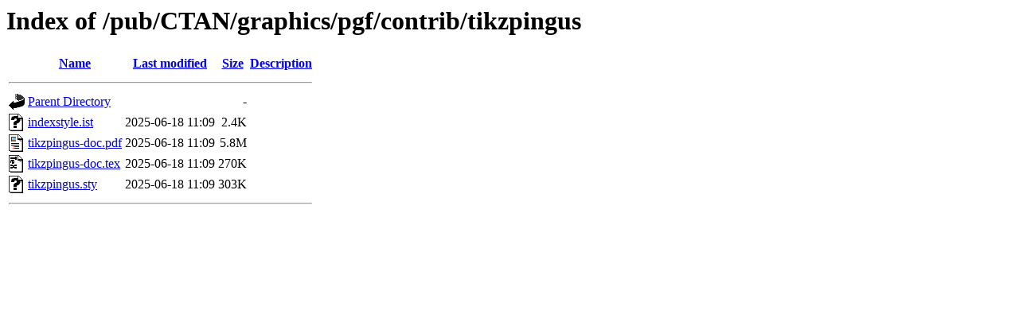

--- FILE ---
content_type: text/html;charset=ISO-8859-1
request_url: https://mirror.math.princeton.edu/pub/CTAN/graphics/pgf/contrib/tikzpingus/
body_size: 1613
content:
<!DOCTYPE HTML PUBLIC "-//W3C//DTD HTML 3.2 Final//EN">
<html>
 <head>
  <title>Index of /pub/CTAN/graphics/pgf/contrib/tikzpingus</title>
 </head>
 <body>
<h1>Index of /pub/CTAN/graphics/pgf/contrib/tikzpingus</h1>
  <table>
   <tr><th valign="top"><img src="/icons/blank.gif" alt="[ICO]"></th><th><a href="?C=N;O=D">Name</a></th><th><a href="?C=M;O=A">Last modified</a></th><th><a href="?C=S;O=A">Size</a></th><th><a href="?C=D;O=A">Description</a></th></tr>
   <tr><th colspan="5"><hr></th></tr>
<tr><td valign="top"><img src="/icons/back.gif" alt="[PARENTDIR]"></td><td><a href="/pub/CTAN/graphics/pgf/contrib/">Parent Directory</a></td><td>&nbsp;</td><td align="right">  - </td><td>&nbsp;</td></tr>
<tr><td valign="top"><img src="/icons/unknown.gif" alt="[   ]"></td><td><a href="indexstyle.ist">indexstyle.ist</a></td><td align="right">2025-06-18 11:09  </td><td align="right">2.4K</td><td>&nbsp;</td></tr>
<tr><td valign="top"><img src="/icons/layout.gif" alt="[   ]"></td><td><a href="tikzpingus-doc.pdf">tikzpingus-doc.pdf</a></td><td align="right">2025-06-18 11:09  </td><td align="right">5.8M</td><td>&nbsp;</td></tr>
<tr><td valign="top"><img src="/icons/tex.gif" alt="[   ]"></td><td><a href="tikzpingus-doc.tex">tikzpingus-doc.tex</a></td><td align="right">2025-06-18 11:09  </td><td align="right">270K</td><td>&nbsp;</td></tr>
<tr><td valign="top"><img src="/icons/unknown.gif" alt="[   ]"></td><td><a href="tikzpingus.sty">tikzpingus.sty</a></td><td align="right">2025-06-18 11:09  </td><td align="right">303K</td><td>&nbsp;</td></tr>
   <tr><th colspan="5"><hr></th></tr>
</table>
</body></html>
